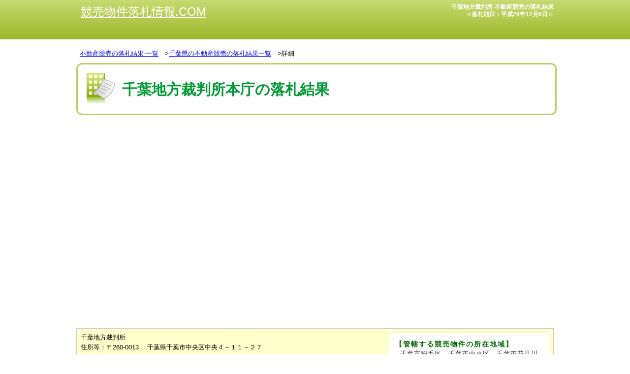

--- FILE ---
content_type: text/html
request_url: https://www.keibai-rakusatu.com/result/chiba/2017/honcho-1206.html
body_size: 4676
content:
<!DOCTYPE html>
<html lang="ja"><!-- InstanceBegin template="/Templates/template.dwt" codeOutsideHTMLIsLocked="false" -->
<head>
<meta charset="UTF-8">
<meta name="viewport" content="width=device-width, initial-scale=1" />
<!-- InstanceBeginEditable name="doctitle" -->
<title>不動産競売物件の落札結果-千葉地方裁判所本庁＜落札期日：平成29年12月6日＞</title>
<!-- InstanceEndEditable -->
<!-- InstanceBeginEditable name="head" -->

<meta name="description" content="BIT掲載の競売の落札結果-千葉地方裁判所本庁＜落札期日：平成29年12月6日＞の土地・戸建て・マンションの競売情報落札結果" />
<!-- InstanceEndEditable -->
<link href="../../../css/style.css" rel="stylesheet" type="text/css" /> 
<script>
  (function(i,s,o,g,r,a,m){i['GoogleAnalyticsObject']=r;i[r]=i[r]||function(){
  (i[r].q=i[r].q||[]).push(arguments)},i[r].l=1*new Date();a=s.createElement(o),
  m=s.getElementsByTagName(o)[0];a.async=1;a.src=g;m.parentNode.insertBefore(a,m)
  })(window,document,'script','https://www.google-analytics.com/analytics.js','ga');

  ga('create', 'UA-2260842-24', 'auto');
  ga('send', 'pageview');

</script>

<script async src="//pagead2.googlesyndication.com/pagead/js/adsbygoogle.js"></script>
<script>
     (adsbygoogle = window.adsbygoogle || []).push({
          google_ad_client: "ca-pub-9246665815675648",
          enable_page_level_ads: true
     });
</script>
</head>
<body>
<div id="wrapper">
<div id="head">
<div id="head_left">
<a href="../../../index.html">競売物件落札情報.COM</a>
</div><!--head_left-->


<div id="head_right">
<!-- InstanceBeginEditable name="h1" -->
<h1>
千葉地方裁判所-不動産競売の落札結果<br />
＜落札期日：平成29年12月6日＞</h1>
<!-- InstanceEndEditable -->
</div>

<!-- head end --></div>


<div id="main">
<div id="right">
<!-- InstanceBeginEditable name="right" -->
<div class="pnkz">
  <p> <a href="../../../index.html" name="top" id="top">不動産競売の落札結果-一覧</a>　&gt;<a href="../index.html">千葉県の不動産競売の落札結果一覧</a>　&gt;詳細</p>
</div>
<div id="bit_h2">
<h2>千葉地方裁判所本庁の落札結果</h2>
</div>
<div class="ads-top">
<style>
.keibai-toushi-responsive-top { display: inline-block; width: 728px; height: 90px; }

@media(max-width: 767px) { .keibai-toushi-responsive-top { display: none; } }
</style>

<!-- keibai-toushi-responsive-top -->
<ins class="adsbygoogle keibai-toushi-responsive-top"

     data-ad-client="ca-pub-9246665815675648"
     data-ad-slot="2039618806"></ins>
<script>
(adsbygoogle = window.adsbygoogle || []).push({});
</script>
</div>
<div class="adlink">

<!-- keibai-toushi-link-unit-responsive -->
<ins class="adsbygoogle"
     style="display:block"
     data-ad-client="ca-pub-9246665815675648"
     data-ad-slot="5682019607"
     data-ad-format="link"></ins>
<script>
(adsbygoogle = window.adsbygoogle || []).push({});
</script>
</div>






<div id="result-detail2">
<div class="address-area">
<address>
千葉地方裁判所<br />
住所等：〒260-0013　 千葉県千葉市中央区中央４－１１－２７<br />
電話番号：０４３－２２２－０１６５<br />
経路・最寄駅など：JR総武線・内房線・外房線千葉駅から徒歩15分,京成千葉線千葉中央駅から徒歩8分
</address>




<dl>
<dt>【管轄する競売物件の所在地域】</dt>
<dd>
千葉市稲毛区、千葉市中央区、千葉市花見川区、千葉市緑区、千葉市美浜区、千葉市若葉区<br />
旭市、安房郡、夷隅郡、いすみ市、市川市、市原市、印西市、印旛郡、浦安市、勝浦市、香取郡、香取市、鴨川市、木更津市、君津市、佐倉市、山武郡、山武市、白井市、匝瑳市、袖ヶ浦市、館山市、銚子市、長生郡、東金市、富里市、習志野市、成田市、富津市、船橋市、南房総市、茂原市、八街市、八千代市、四街道市 
</dd>
</dl>
</div>








<div class="ads-middle">

<!-- keibai-toushi-responsive-middle -->
<ins class="adsbygoogle"
     style="display:block"
     data-ad-client="ca-pub-9246665815675648"
     data-ad-slot="4434682009"
     data-ad-format="auto"></ins>
<script>
(adsbygoogle = window.adsbygoogle || []).push({});
</script>
</div>

<div class="adlink">

<!-- keibai-toushi-link-unit-responsive -->
<ins class="adsbygoogle"
     style="display:block"
     data-ad-client="ca-pub-9246665815675648"
     data-ad-slot="5682019607"
     data-ad-format="link"></ins>
<script>
(adsbygoogle = window.adsbygoogle || []).push({});
</script>
</div>
<p class="bit-detail-link"><a href="../index.html#cse">★落札結果一覧を見る★</a></p>

<div id="result">
<table>
<tbody>
<tr>
<th>開札期日</th>
<td>平成29年12月6日</td>
</tr>
</tbody>
</table>
<h2>土地</h2>
<table>
<tbody>
<tr>
<td colspan="5"><ul>

<li>事件番号<br>
平成29年(ケ)第102号<br>
</li>
<li>売却基準価額<br>
2,700,000円</li>
<li>売却価額<br>
3,188,001円</li>
</ul></td>
</tr>
<tr>
<th>物件番号</th>
<th>所在地</th>
<th>開札結果</th>
<th>入札者数（人）</th>
<th>落札者資格</th>
</tr>
<tr>
<td>5</td>
<td>東金市油井字丑子台１０３３番３</td>
<td>売却</td>
<td>7</td>
<td>法人</td>
</tr>
<tr>
<td colspan="5"><ul>

<li>事件番号<br>
平成29年(ケ)第174号<br>
(平成29年(ヌ)第47号)</li>
<li>売却基準価額<br>
1,520,000円</li>
<li>売却価額<br>
5,000,000円</li>
</ul></td>
</tr>
<tr>
<th>物件番号</th>
<th>所在地</th>
<th>開札結果</th>
<th>入札者数（人）</th>
<th>落札者資格</th>
</tr>
<tr>
<td>1，2，3</td>
<td>成田市津富浦字谷口９８番２４</td>
<td>売却</td>
<td>3</td>
<td>法人</td>
</tr>
<tr>
<td colspan="5"><ul>

<li>事件番号<br>
平成29年(ケ)第338号<br>
</li>
<li>売却基準価額<br>
19,340,000円</li>
<li>売却価額<br>
22,220,000円</li>
</ul></td>
</tr>
<tr>
<th>物件番号</th>
<th>所在地</th>
<th>開札結果</th>
<th>入札者数（人）</th>
<th>落札者資格</th>
</tr>
<tr>
<td>1，2，3，4，5，6，7，8，9</td>
<td>山武郡横芝光町宮川字橋場割６０１８番１３</td>
<td>売却</td>
<td>2</td>
<td>法人</td>
</tr>
</tbody>
</table>

<h2>戸建て</h2>
<table>
<tbody>
<tr>
<td colspan="5"><ul>

<li>事件番号<br>
平成28年(ヌ)第85号<br>
</li>
<li>売却基準価額<br>
390,000円</li>
<li>売却価額<br>
5,010,000円</li>
</ul></td>
</tr>
<tr>
<th>物件番号</th>
<th>所在地</th>
<th>開札結果</th>
<th>入札者数（人）</th>
<th>落札者資格</th>
</tr>
<tr>
<td>1</td>
<td>船橋市西船六丁目１３５番地</td>
<td>売却</td>
<td>2</td>
<td>法人</td>
</tr>
<tr>
<td colspan="5"><ul>

<li>事件番号<br>
平成28年(ケ)第494号<br>
(平成28年(ケ)第643号)</li>
<li>売却基準価額<br>
1,310,000円</li>
<li>売却価額<br>
1,051,000円</li>
</ul></td>
</tr>
<tr>
<th>物件番号</th>
<th>所在地</th>
<th>開札結果</th>
<th>入札者数（人）</th>
<th>落札者資格</th>
</tr>
<tr>
<td>1，2，3，4，5</td>
<td>茂原市千町字座頭沼９２３番地６６、９２３番地６５</td>
<td>売却</td>
<td>1</td>
<td>法人</td>
</tr>
<tr>
<td colspan="5"><ul>

<li>事件番号<br>
平成28年(ケ)第518号<br>
</li>
<li>売却基準価額<br>
3,420,000円</li>
<li>売却価額<br>
4,688,001円</li>
</ul></td>
</tr>
<tr>
<th>物件番号</th>
<th>所在地</th>
<th>開札結果</th>
<th>入札者数（人）</th>
<th>落札者資格</th>
</tr>
<tr>
<td>1，2，3</td>
<td>東金市北之幸谷字上下方１００７番地</td>
<td>売却</td>
<td>3</td>
<td>法人</td>
</tr>
<tr>
<td colspan="5"><ul>

<li>事件番号<br>
平成28年(ケ)第670号<br>
</li>
<li>売却基準価額<br>
19,460,000円</li>
<li>売却価額<br>
45,281,885円</li>
</ul></td>
</tr>
<tr>
<th>物件番号</th>
<th>所在地</th>
<th>開札結果</th>
<th>入札者数（人）</th>
<th>落札者資格</th>
</tr>
<tr>
<td>1，2，3，4，5</td>
<td>船橋市三山八丁目７６１番地８　船橋市三山六丁目７８０番地５</td>
<td>売却</td>
<td>15</td>
<td>個人</td>
</tr>
<tr>
<td colspan="5"><ul>

<li>事件番号<br>
平成28年(ケ)第670号<br>
</li>
<li>売却基準価額<br>
33,720,000円</li>
<li>売却価額<br>
60,000,000円</li>
</ul></td>
</tr>
<tr>
<th>物件番号</th>
<th>所在地</th>
<th>開札結果</th>
<th>入札者数（人）</th>
<th>落札者資格</th>
</tr>
<tr>
<td>6，7，8，9</td>
<td>習志野市東習志野六丁目２３５２番地４５、２３５２番地４６、２３５２番地４７</td>
<td>売却</td>
<td>6</td>
<td>法人</td>
</tr>
<tr>
<td colspan="5"><ul>

<li>事件番号<br>
平成28年(ケ)第744号<br>
</li>
<li>売却基準価額<br>
−円</li>
<li>売却価額<br>
−円</li>
</ul></td>
</tr>
<tr>
<th>物件番号</th>
<th>所在地</th>
<th>開札結果</th>
<th>入札者数（人）</th>
<th>落札者資格</th>
</tr>
<tr>
<td>1，2，3，4，5，6，7，8，9，10，11</td>
<td>−</td>
<td>変更</td>
<td>−</td>
<td>−</td>
</tr>
<tr>
<td colspan="5"><ul>

<li>事件番号<br>
平成28年(ケ)第744号<br>
</li>
<li>売却基準価額<br>
−円</li>
<li>売却価額<br>
−円</li>
</ul></td>
</tr>
<tr>
<th>物件番号</th>
<th>所在地</th>
<th>開札結果</th>
<th>入札者数（人）</th>
<th>落札者資格</th>
</tr>
<tr>
<td>12，13，14</td>
<td>−</td>
<td>変更</td>
<td>−</td>
<td>−</td>
</tr>
<tr>
<td colspan="5"><ul>

<li>事件番号<br>
平成28年(ケ)第852号<br>
</li>
<li>売却基準価額<br>
4,660,000円</li>
<li>売却価額<br>
6,212,000円</li>
</ul></td>
</tr>
<tr>
<th>物件番号</th>
<th>所在地</th>
<th>開札結果</th>
<th>入札者数（人）</th>
<th>落札者資格</th>
</tr>
<tr>
<td>2，3，4，5，6，7，8</td>
<td>銚子市柴崎町一丁目４番地２、３番地２　銚子市四日市場町３８番地</td>
<td>売却</td>
<td>3</td>
<td>個人</td>
</tr>
<tr>
<td colspan="5"><ul>

<li>事件番号<br>
平成29年(ケ)第102号<br>
</li>
<li>売却基準価額<br>
1,790,000円</li>
<li>売却価額<br>
3,011,111円</li>
</ul></td>
</tr>
<tr>
<th>物件番号</th>
<th>所在地</th>
<th>開札結果</th>
<th>入札者数（人）</th>
<th>落札者資格</th>
</tr>
<tr>
<td>1，2，3，4</td>
<td>東金市油井字丑子台１０６２番地２</td>
<td>売却</td>
<td>3</td>
<td>法人</td>
</tr>
<tr>
<td colspan="5"><ul>

<li>事件番号<br>
平成29年(ケ)第194号<br>
</li>
<li>売却基準価額<br>
430,000円</li>
<li>売却価額<br>
2,389,999円</li>
</ul></td>
</tr>
<tr>
<th>物件番号</th>
<th>所在地</th>
<th>開札結果</th>
<th>入札者数（人）</th>
<th>落札者資格</th>
</tr>
<tr>
<td>1，2，3，4，5，6，7</td>
<td>山武市横田字東墨塚１０６７番地４３</td>
<td>売却</td>
<td>5</td>
<td>個人</td>
</tr>
<tr>
<td colspan="5"><ul>

<li>事件番号<br>
平成29年(ケ)第212号<br>
</li>
<li>売却基準価額<br>
470,000円</li>
<li>売却価額<br>
3,001,000円</li>
</ul></td>
</tr>
<tr>
<th>物件番号</th>
<th>所在地</th>
<th>開札結果</th>
<th>入札者数（人）</th>
<th>落札者資格</th>
</tr>
<tr>
<td>1</td>
<td>袖ケ浦市蔵波字滝田１９５６番地１</td>
<td>売却</td>
<td>5</td>
<td>個人</td>
</tr>
<tr>
<td colspan="5"><ul>

<li>事件番号<br>
平成29年(ケ)第242号<br>
</li>
<li>売却基準価額<br>
9,180,000円</li>
<li>売却価額<br>
21,553,104円</li>
</ul></td>
</tr>
<tr>
<th>物件番号</th>
<th>所在地</th>
<th>開札結果</th>
<th>入札者数（人）</th>
<th>落札者資格</th>
</tr>
<tr>
<td>1，2</td>
<td>木更津市請西南四丁目３３番地２</td>
<td>売却</td>
<td>11</td>
<td>法人</td>
</tr>
<tr>
<td colspan="5"><ul>

<li>事件番号<br>
平成29年(ケ)第243号<br>
</li>
<li>売却基準価額<br>
14,360,000円</li>
<li>売却価額<br>
13,800,001円</li>
</ul></td>
</tr>
<tr>
<th>物件番号</th>
<th>所在地</th>
<th>開札結果</th>
<th>入札者数（人）</th>
<th>落札者資格</th>
</tr>
<tr>
<td>1，2</td>
<td>夷隅郡御宿町御宿台３１１番地１</td>
<td>売却</td>
<td>4</td>
<td>法人</td>
</tr>
<tr>
<td colspan="5"><ul>

<li>事件番号<br>
平成29年(ケ)第246号<br>
</li>
<li>売却基準価額<br>
1,210,000円</li>
<li>売却価額<br>
4,521,100円</li>
</ul></td>
</tr>
<tr>
<th>物件番号</th>
<th>所在地</th>
<th>開札結果</th>
<th>入札者数（人）</th>
<th>落札者資格</th>
</tr>
<tr>
<td>1，2</td>
<td>成田市多良貝２４５番地２８９５</td>
<td>売却</td>
<td>18</td>
<td>個人</td>
</tr>
<tr>
<td colspan="5"><ul>

<li>事件番号<br>
平成29年(ケ)第272号<br>
</li>
<li>売却基準価額<br>
2,260,000円</li>
<li>売却価額<br>
3,842,000円</li>
</ul></td>
</tr>
<tr>
<th>物件番号</th>
<th>所在地</th>
<th>開札結果</th>
<th>入札者数（人）</th>
<th>落札者資格</th>
</tr>
<tr>
<td>1，2</td>
<td>八街市八街字佐倉道ほ６６３番地２２</td>
<td>売却</td>
<td>3</td>
<td>個人</td>
</tr>
<tr>
<td colspan="5"><ul>

<li>事件番号<br>
平成29年(ケ)第279号<br>
</li>
<li>売却基準価額<br>
2,060,000円</li>
<li>売却価額<br>
5,580,000円</li>
</ul></td>
</tr>
<tr>
<th>物件番号</th>
<th>所在地</th>
<th>開札結果</th>
<th>入札者数（人）</th>
<th>落札者資格</th>
</tr>
<tr>
<td>1，2</td>
<td>八街市勢田字瀬田入８２４番地８</td>
<td>売却</td>
<td>15</td>
<td>法人</td>
</tr>
<tr>
<td colspan="5"><ul>

<li>事件番号<br>
平成29年(ケ)第281号<br>
</li>
<li>売却基準価額<br>
6,180,000円</li>
<li>売却価額<br>
10,609,999円</li>
</ul></td>
</tr>
<tr>
<th>物件番号</th>
<th>所在地</th>
<th>開札結果</th>
<th>入札者数（人）</th>
<th>落札者資格</th>
</tr>
<tr>
<td>1，2，3，4</td>
<td>千葉市若葉区桜木五丁目４６６番地１９、４６６番地１８、４６７番地８</td>
<td>売却</td>
<td>12</td>
<td>法人</td>
</tr>
<tr>
<td colspan="5"><ul>

<li>事件番号<br>
平成29年(ケ)第285号<br>
</li>
<li>売却基準価額<br>
22,490,000円</li>
<li>売却価額<br>
32,788,400円</li>
</ul></td>
</tr>
<tr>
<th>物件番号</th>
<th>所在地</th>
<th>開札結果</th>
<th>入札者数（人）</th>
<th>落札者資格</th>
</tr>
<tr>
<td>1，2</td>
<td>市川市相之川一丁目８８６番地５</td>
<td>売却</td>
<td>12</td>
<td>法人</td>
</tr>
<tr>
<td colspan="5"><ul>

<li>事件番号<br>
平成29年(ケ)第287号<br>
</li>
<li>売却基準価額<br>
3,870,000円</li>
<li>売却価額<br>
8,789,800円</li>
</ul></td>
</tr>
<tr>
<th>物件番号</th>
<th>所在地</th>
<th>開札結果</th>
<th>入札者数（人）</th>
<th>落札者資格</th>
</tr>
<tr>
<td>1，2，3</td>
<td>茂原市千町字寺向２０３２番地５４，２０３２番地５５</td>
<td>売却</td>
<td>15</td>
<td>法人</td>
</tr>
<tr>
<td colspan="5"><ul>

<li>事件番号<br>
平成29年(ケ)第289号<br>
</li>
<li>売却基準価額<br>
4,000,000円</li>
<li>売却価額<br>
4,781,477円</li>
</ul></td>
</tr>
<tr>
<th>物件番号</th>
<th>所在地</th>
<th>開札結果</th>
<th>入札者数（人）</th>
<th>落札者資格</th>
</tr>
<tr>
<td>1，2</td>
<td>白井市大山口二丁目１１番地，４番地</td>
<td>売却</td>
<td>7</td>
<td>法人</td>
</tr>
<tr>
<td colspan="5"><ul>

<li>事件番号<br>
平成29年(ケ)第291号<br>
</li>
<li>売却基準価額<br>
990,000円</li>
<li>売却価額<br>
4,678,000円</li>
</ul></td>
</tr>
<tr>
<th>物件番号</th>
<th>所在地</th>
<th>開札結果</th>
<th>入札者数（人）</th>
<th>落札者資格</th>
</tr>
<tr>
<td>1，2，3</td>
<td>匝瑳市八日市場ニ字由場２９２番地２１</td>
<td>売却</td>
<td>17</td>
<td>法人</td>
</tr>
<tr>
<td colspan="5"><ul>

<li>事件番号<br>
平成29年(ケ)第292号<br>
</li>
<li>売却基準価額<br>
−円</li>
<li>売却価額<br>
−円</li>
</ul></td>
</tr>
<tr>
<th>物件番号</th>
<th>所在地</th>
<th>開札結果</th>
<th>入札者数（人）</th>
<th>落札者資格</th>
</tr>
<tr>
<td>1，2，3，4</td>
<td>−</td>
<td>取下</td>
<td>−</td>
<td>−</td>
</tr>
<tr>
<td colspan="5"><ul>

<li>事件番号<br>
平成29年(ケ)第298号<br>
</li>
<li>売却基準価額<br>
6,750,000円</li>
<li>売却価額<br>
16,000,000円</li>
</ul></td>
</tr>
<tr>
<th>物件番号</th>
<th>所在地</th>
<th>開札結果</th>
<th>入札者数（人）</th>
<th>落札者資格</th>
</tr>
<tr>
<td>1，2，3，4，5，6，7，8，9，10，11</td>
<td>白井市冨士字栄１０５番地１３４</td>
<td>売却</td>
<td>19</td>
<td>個人</td>
</tr>
<tr>
<td colspan="5"><ul>

<li>事件番号<br>
平成29年(ケ)第300号<br>
</li>
<li>売却基準価額<br>
14,970,000円</li>
<li>売却価額<br>
25,422,200円</li>
</ul></td>
</tr>
<tr>
<th>物件番号</th>
<th>所在地</th>
<th>開札結果</th>
<th>入札者数（人）</th>
<th>落札者資格</th>
</tr>
<tr>
<td>1，2</td>
<td>市川市塩焼四丁目１４番地１３</td>
<td>売却</td>
<td>15</td>
<td>法人</td>
</tr>
<tr>
<td colspan="5"><ul>

<li>事件番号<br>
平成29年(ケ)第310号<br>
</li>
<li>売却基準価額<br>
−円</li>
<li>売却価額<br>
−円</li>
</ul></td>
</tr>
<tr>
<th>物件番号</th>
<th>所在地</th>
<th>開札結果</th>
<th>入札者数（人）</th>
<th>落札者資格</th>
</tr>
<tr>
<td>1，2，3</td>
<td>−</td>
<td>取下</td>
<td>−</td>
<td>−</td>
</tr>
<tr>
<td colspan="5"><ul>

<li>事件番号<br>
平成29年(ケ)第311号<br>
</li>
<li>売却基準価額<br>
6,050,000円</li>
<li>売却価額<br>
11,591,477円</li>
</ul></td>
</tr>
<tr>
<th>物件番号</th>
<th>所在地</th>
<th>開札結果</th>
<th>入札者数（人）</th>
<th>落札者資格</th>
</tr>
<tr>
<td>1，2，3，4，5，6</td>
<td>船橋市三山四丁目８２番地３３</td>
<td>売却</td>
<td>14</td>
<td>法人</td>
</tr>
<tr>
<td colspan="5"><ul>

<li>事件番号<br>
平成29年(ケ)第312号<br>
</li>
<li>売却基準価額<br>
2,000,000円</li>
<li>売却価額<br>
5,481,000円</li>
</ul></td>
</tr>
<tr>
<th>物件番号</th>
<th>所在地</th>
<th>開札結果</th>
<th>入札者数（人）</th>
<th>落札者資格</th>
</tr>
<tr>
<td>1，2，3</td>
<td>富里市根木名字中野７８７番地７　富里市根木名字松作１０４６番地１０</td>
<td>売却</td>
<td>11</td>
<td>法人</td>
</tr>
<tr>
<td colspan="5"><ul>

<li>事件番号<br>
平成29年(ケ)第316号<br>
</li>
<li>売却基準価額<br>
5,960,000円</li>
<li>売却価額<br>
12,399,000円</li>
</ul></td>
</tr>
<tr>
<th>物件番号</th>
<th>所在地</th>
<th>開札結果</th>
<th>入札者数（人）</th>
<th>落札者資格</th>
</tr>
<tr>
<td>1，2，3，4</td>
<td>千葉市花見川区畑町５８３番地１０</td>
<td>売却</td>
<td>8</td>
<td>法人</td>
</tr>
<tr>
<td colspan="5"><ul>

<li>事件番号<br>
平成29年(ケ)第318号<br>
</li>
<li>売却基準価額<br>
−円</li>
<li>売却価額<br>
−円</li>
</ul></td>
</tr>
<tr>
<th>物件番号</th>
<th>所在地</th>
<th>開札結果</th>
<th>入札者数（人）</th>
<th>落札者資格</th>
</tr>
<tr>
<td>1，2</td>
<td>−</td>
<td>取下</td>
<td>−</td>
<td>−</td>
</tr>
<tr>
<td colspan="5"><ul>

<li>事件番号<br>
平成29年(ケ)第321号<br>
</li>
<li>売却基準価額<br>
−円</li>
<li>売却価額<br>
−円</li>
</ul></td>
</tr>
<tr>
<th>物件番号</th>
<th>所在地</th>
<th>開札結果</th>
<th>入札者数（人）</th>
<th>落札者資格</th>
</tr>
<tr>
<td>1，2</td>
<td>−</td>
<td>取下</td>
<td>−</td>
<td>−</td>
</tr>
<tr>
<td colspan="5"><ul>

<li>事件番号<br>
平成29年(ケ)第328号<br>
</li>
<li>売却基準価額<br>
8,440,000円</li>
<li>売却価額<br>
14,320,000円</li>
</ul></td>
</tr>
<tr>
<th>物件番号</th>
<th>所在地</th>
<th>開札結果</th>
<th>入札者数（人）</th>
<th>落札者資格</th>
</tr>
<tr>
<td>1，2，3，4</td>
<td>市原市青柳字上前畑５８８番地８</td>
<td>売却</td>
<td>8</td>
<td>法人</td>
</tr>
<tr>
<td colspan="5"><ul>

<li>事件番号<br>
平成29年(ケ)第340号<br>
</li>
<li>売却基準価額<br>
6,600,000円</li>
<li>売却価額<br>
14,520,000円</li>
</ul></td>
</tr>
<tr>
<th>物件番号</th>
<th>所在地</th>
<th>開札結果</th>
<th>入札者数（人）</th>
<th>落札者資格</th>
</tr>
<tr>
<td>1，2，3</td>
<td>八千代市高津字新山１４７５番地１１</td>
<td>売却</td>
<td>21</td>
<td>法人</td>
</tr>
<tr>
<td colspan="5"><ul>

<li>事件番号<br>
平成29年(ケ)第346号<br>
</li>
<li>売却基準価額<br>
2,970,000円</li>
<li>売却価額<br>
5,490,000円</li>
</ul></td>
</tr>
<tr>
<th>物件番号</th>
<th>所在地</th>
<th>開札結果</th>
<th>入札者数（人）</th>
<th>落札者資格</th>
</tr>
<tr>
<td>1，2</td>
<td>印旛郡栄町竜角寺台六丁目１４番地５</td>
<td>売却</td>
<td>8</td>
<td>法人</td>
</tr>
</tbody>
</table>

<h2>マンション</h2>
<table>
<tbody>
<tr>
<td colspan="5"><ul>

<li>事件番号<br>
平成29年(ケ)第264号<br>
</li>
<li>売却基準価額<br>
11,310,000円</li>
<li>売却価額<br>
13,310,000円</li>
</ul></td>
</tr>
<tr>
<th>物件番号</th>
<th>所在地</th>
<th>開札結果</th>
<th>入札者数（人）</th>
<th>落札者資格</th>
</tr>
<tr>
<td>1</td>
<td>千葉市花見川区長作町１２３１番地５</td>
<td>売却</td>
<td>13</td>
<td>法人</td>
</tr>
<tr>
<td colspan="5"><ul>

<li>事件番号<br>
平成29年(ケ)第277号<br>
</li>
<li>売却基準価額<br>
6,430,000円</li>
<li>売却価額<br>
9,600,000円</li>
</ul></td>
</tr>
<tr>
<th>物件番号</th>
<th>所在地</th>
<th>開札結果</th>
<th>入札者数（人）</th>
<th>落札者資格</th>
</tr>
<tr>
<td>1</td>
<td>八千代市村上字向原１１３５番地４</td>
<td>売却</td>
<td>8</td>
<td>法人</td>
</tr>
<tr>
<td colspan="5"><ul>

<li>事件番号<br>
平成29年(ケ)第305号<br>
</li>
<li>売却基準価額<br>
13,440,000円</li>
<li>売却価額<br>
22,656,000円</li>
</ul></td>
</tr>
<tr>
<th>物件番号</th>
<th>所在地</th>
<th>開札結果</th>
<th>入札者数（人）</th>
<th>落札者資格</th>
</tr>
<tr>
<td>1</td>
<td>船橋市湊町二丁目２７２０番地１６３</td>
<td>売却</td>
<td>24</td>
<td>法人</td>
</tr>
<tr>
<td colspan="5"><ul>

<li>事件番号<br>
平成29年(ケ)第336号<br>
</li>
<li>売却基準価額<br>
4,260,000円</li>
<li>売却価額<br>
5,678,000円</li>
</ul></td>
</tr>
<tr>
<th>物件番号</th>
<th>所在地</th>
<th>開札結果</th>
<th>入札者数（人）</th>
<th>落札者資格</th>
</tr>
<tr>
<td>1</td>
<td>印西市高花四丁目２番地</td>
<td>売却</td>
<td>4</td>
<td>個人</td>
</tr>
</tbody>
</table>

</div>


<p class="bit-detail-link"><a href="../index.html#cse">★落札結果一覧を見る★</a></p>

</div>
<!-- InstanceEndEditable -->

<!-- InstanceBeginEditable name="btm-ad" -->


<div class="adlink">

<!-- keibai-toushi-link-unit-responsive -->
<ins class="adsbygoogle"
     style="display:block"
     data-ad-client="ca-pub-9246665815675648"
     data-ad-slot="5682019607"
     data-ad-format="link"></ins>
<script>
(adsbygoogle = window.adsbygoogle || []).push({});
</script>
</div>
<!-- InstanceEndEditable -->


<!-- right end --></div>



<div class="to-page-top"><a href="#head">▲ページのトップへ</a></div>

<!-- main end --></div>

<div id="foot">
<div id="foot_inside">
<div id="foot_navi">
<ul>
<li><a href="../../../com-info.html">運営会社情報</a></li>
<li><a href="../../../privacy.html">プライバシーポリシー</a></li>
<li><a href="../../../contact.html">お問合せ</a></li>
<li><a href="../../../delete.html">削除依頼</a></li>
</ul>

</div>
<div id="copyright">&copy;競売落札情報.COM</div>
</div>
<!-- foot end --></div>
<!-- wrapper end --></div>
<script src="https://ajax.googleapis.com/ajax/libs/jquery/2.1.3/jquery.min.js"></script>
<script type="text/javascript" src="../../../js/script.js"></script>
</body>
<!-- InstanceEnd --></html>

--- FILE ---
content_type: text/html; charset=utf-8
request_url: https://www.google.com/recaptcha/api2/aframe
body_size: 266
content:
<!DOCTYPE HTML><html><head><meta http-equiv="content-type" content="text/html; charset=UTF-8"></head><body><script nonce="MA1wgK5a-7m-jtB4vWPgtQ">/** Anti-fraud and anti-abuse applications only. See google.com/recaptcha */ try{var clients={'sodar':'https://pagead2.googlesyndication.com/pagead/sodar?'};window.addEventListener("message",function(a){try{if(a.source===window.parent){var b=JSON.parse(a.data);var c=clients[b['id']];if(c){var d=document.createElement('img');d.src=c+b['params']+'&rc='+(localStorage.getItem("rc::a")?sessionStorage.getItem("rc::b"):"");window.document.body.appendChild(d);sessionStorage.setItem("rc::e",parseInt(sessionStorage.getItem("rc::e")||0)+1);localStorage.setItem("rc::h",'1768850178254');}}}catch(b){}});window.parent.postMessage("_grecaptcha_ready", "*");}catch(b){}</script></body></html>

--- FILE ---
content_type: text/css
request_url: https://www.keibai-rakusatu.com/css/style.css
body_size: 8267
content:
@charset "utf-8";
@import url("style-sp.css") screen and (max-width: 640px);
/* CSS Document */

@media all and (min-width: 641px) {
/*********************************スタイルリセット by YUI CSS******************************
Copyright (c) 2011, Yahoo! Inc. All rights reserved.
Code licensed under the BSD License:
http://developer.yahoo.com/yui/license.html
version: 2.9.0
******************************************************************************************/

abbr, acronym {
	border : 0;
	font-variant : normal;
	text-decoration: underline;
}
address, cite, dfn, em, optgroup, option, strong, var {
	font : inherit;
}
blockquote, body, dd, div, dl, dt, form, ol, p, pre, td, ul {
	margin : 0;
	padding : 0;
}
button, code, input, select, textarea {
	font : inherit;
	margin : 0;
	padding : 0;
}
caption {
	font : inherit;
	text-align : left;
}
del, ins {
	text-decoration : none;
}
fieldset {
	border : 0;
	margin : 0;
	padding : 0;
}
h1, h2, h3, h4, h5, h6 {
	font-size : 100%;
	font-weight : normal;
	margin : 0;
	padding : 0;
	clear: both;
}
html {
	color : #000;
}
img {
	border : 0;
}
input[type=text] {
	width: 150px;
}
legend {
	color : #000;
	margin : 0;
	padding : 0;
}
li {
	list-style : none;
	margin : 0;
	padding : 0;
}
q:after, q:before {
	content : '';
}
sub, sup {
	vertical-align : baseline;
}
strong {
	font-weight: bold;
}
table {
	border-collapse : collapse;
	border-spacing : 0;
}
th {
	font : inherit;
	margin : 0;
	padding : 0;
	text-align : left;
}
/********************************************************************************/



body {
	font-size: 13px;
	font-family: 'ヒラギノ角ゴ Pro W3', 'Hiragino Kaku Gothic Pro', 'メイリオ', Meiryo, 'ＭＳ Ｐゴシック', sans-serif;
	background-image: url(../img/bg_cont.jpg);
	background-repeat: repeat-x;
	background-position: top;
}
#wrapper {
	margin: 0 auto;
	text-align: center;
}
/****** タグ ******/
	
	
h1 {
	color: #FFFFFF;
	font-size: 12px;
	font-weight: bold;
	margin: 0;
	padding: 7px 0 0 0;
	text-align: right;
	line-height: 15px;
	height: 35px;
}
address {
	font-style: normal;
	float: left;
	width: 400px;
	overflow: hidden;
}
address a {
	font-size: 16px;
	line-height: 25px;
}


.to-page-top {
	clear: both;
	height: 12px;
	margin: 15px 10px;
	text-align: right;
	float: right;
}
/****** ヘッド ******/

#head {
	max-width: 970px;
	width:100%;
	height: 80px;
	background-image: url(../img/bg_cont.jpg);
	background-repeat: repeat-x;
	margin: 0 auto;
}
#head_left {
	float: left;
	width: 273px;
	font-size:24px;
	line-height:2em;
}

#head_left a{
	color:#FFF;
}

#head_right {
	float: right;
	width: 45%;
	overflow: hidden;
}
#head_right ul {
	margin: 0 0 0 300px;
	overflow: hidden;
}
#head_right li {
	float: left;
	padding: 12px 0 0 8px;
}
/****** メイン ******/

#main {
	clear: both;
	max-width: 970px;
	width:100%;
	margin: 20px auto;
}
/****** レフト・ナビゲーション ******/

#left {
	width: 220px;
	float: left;
	padding-bottom: 20px;
}
#navi ul {
	width: 216px;
}
#navi li {
	border: 1px solid #CCC;
	padding: 7px;
	line-height: 30px;
	margin: 2px auto;
	text-align: left;
	font-weight: bold;
	width: 190px;
	height: 30px;
}
#navi li a {
	display: block;
}
#navi li a:hover {
	opacity: 0.7
}
#navi_bit {
	text-align: center;
	background-color: #66FF66;
	padding: 3px 0 1px 0;
	margin: 0 6px;
}
#navi_result {
	text-align: center;
	background-color: #FFD8AC;
	padding: 3px 0 1px 0;
	margin: 3px 6px 0 6px;
}
#navi_investment {
	text-align: center;
	background-color: #00FFFF;
	padding: 3px 0 1px 0;
	margin: 3px 6px 0 6px;
	width: 188px;
}
/****** ライト******/

#right {
	width: 100%;
	text-align: left;
}
/****** フッター ******/

#foot {
	clear: both;
	background: #B5D130;
	/* IE10 */ 
	background-image: -ms-linear-gradient(top, #B5D130 0%, #32A116 100%);
	/* Mozilla Firefox */ 
	background-image: -moz-linear-gradient(top, #B5D130 0%, #32A116 100%);
	/* Opera */ 
	background-image: -o-linear-gradient(top, #B5D130 0%, #32A116 100%);
	/* Webkit (Safari/Chrome 10) */ 
	background-image: -webkit-gradient(linear, left top, left bottom, color-stop(0, #B5D130), color-stop(1, #32A116));
	/* Webkit (Chrome 11+) */ 
	background-image: -webkit-linear-gradient(top, #B5D130 0%, #32A116 100%);
	/* Proposed W3C Markup */ 
	background-image: linear-gradient(top, #B5D130 0%, #32A116 100%);
}
#foot_inside {
	width: 950px;
	margin: 0px auto;
	text-align: center;
}
#foot_navi ul {
	height: 43px;
	margin-left: 20px;
}
#foot_navi li {
	color: #FFF;
	background-image: url(../img/arrow_foot_navi.gif);
	background-position: center left;
	background-repeat: no-repeat;
	float: left;
	font-size: 110%;
	list-style-type: none;
	line-height: 43px;
	padding: 0 15px;
	text-shadow: 1px 1px 2px #000;
}
#foot_navi a {
	color: #FFF;
	text-decoration: none;
}
#foot_navi a:hover {
	text-decoration: underline;
}
#copyright {
	clear: both;
	color: #FFFFFF;
	padding: 10px;
	height: 50px;
}
#copyright a {
	color: #FFFFFF;
}
#pr-link {
	width: 700px;
	height: 250px;
}
#bp-review {
	float: left;
	padding: 0 20px;
}
#bp-link {
	float: right;
	margin-right: 100px;
	width: 350px;
}
/****** TOPページ ******/
#banner_top {
	margin: 16px 0 0 0;
	height: 161px;
}
#banner_top a {
	color: #FFFFFF;
	text-decoration: none;
}
#banner_top a:hover {
	text-decoration: underline;
}
#banner_01 {
	width: 246px;
	height: 161px;
	padding: 0;
	margin: 0 5px 0 0;
	float: left;
}
#banner_01 p {
	font-weight: bold;
	margin: 0;
	padding: 0;
	line-height: 17px;
}
#banner_01 a {
	padding: 60px 70px 33px 10px;
	display: block;
	margin: 0;
	background-image: url(../img/bg_top_conts01.jpg);
	background-repeat: no-repeat;
}
#banner_01 a:hover {
	background-image: url(../img/bg_top_conts01_o.jpg);
	background-repeat: no-repeat;
	padding: 60px 70px 33px 10px;
	margin: 0;
}
#banner_02 {
	width: 246px;
	height: 161px;
	padding: 0;
	margin: 0 5px 0 0;
	float: left;
}
#banner_02 p {
	padding: 0;
	margin: 0;
	font-weight: bold;
	font-size: 13px;
	line-height: 17px;
}
#banner_02 a {
	padding: 55px 105px 30px 10px;
	margin: 0;
	background-image: url(../img/bg_top_conts02.jpg);
	background-repeat: no-repeat;
	display: block;
	margin: 0;
}
#banner_02 a:hover {
	padding: 55px 105px 30px 10px;
	margin: 0;
	background-image: url(../img/bg_top_conts02_o.jpg);
	background-repeat: no-repeat;
	display: block;
}
#banner_03 {
	width: 246px;
	height: 161px;
	margin: 0;
	padding: 0;
	float: left;
}
#banner_03 p {
	padding: 0;
	margin: 0;
	font-weight: bold;
	font-size: 13px;
	line-height: 17px;
}
#banner_03 a {
	padding: 60px 120px 33px 10px;
	margin: 0;
	background-image: url(../img/bg_top_conts03.jpg);
	background-repeat: no-repeat;
	display: block;
}
#banner_03 a:hover {
	padding: 60px 120px 33px 10px;
	margin: 0;
	background-image: url(../img/bg_top_conts03_o.jpg);
	background-repeat: no-repeat;
	display: block;
}
#top_btm {
	clear: both;
	margin: 0;
	padding: 16px 0 0 0;
	height: 191px;
}
#top_txt {
	background-image: url(../img/bg_top_txt.jpg);
	background-repeat: no-repeat;
	width: 515px;
	height: 191px;
	float: left;
}
#top_txt p {
	padding: 58px 13px;
	line-height: 17px;
}
#topics {
	background-image: url(../img/bg_top_topics.gif);
	background-repeat: no-repeat;
	float: right;
	width: 230px;
	height: 130px;
}
.rssfeed {
	text-align: right;
	margin: 3px 5px 0 0;
}
#topics-inside {
	overflow: auto;
	width: 230px;
	height: 165px;
}
#topics-inside dt {
	color: #5FA300;
	margin: 5px 5px 0 10px;
	padding: 0;
	line-height: 15px;
}
#topics-inside dt:first-child {
	background: url(../img/new.gif) 70px 5px no-repeat;
}
#topics-inside dd {
	margin: 3px 5px 0 10px;
	padding-bottom: 6px;
	border-bottom: 1px dotted #666666;
	line-height: 20px;
	font-size: 11px;
}
#topics-inside a {
	color: #999999;
}
/****** 下層ページ共通スタイル ******/

.address-area {
	clear: both;
	margin: 10px auto;
	padding: 8px;
	background-color: #FFC;
	border: 1px solid #CCC;
	line-height: 20px;
	overflow: hidden;
}
.address-area dl {
	float: right;
	padding: 12px;
	width: 300px;
	border: 1px solid #CCC;
	background-color: #FFF;
	overflow: hidden;
}
.address-area dt {
	font-weight: bold;
	color: #006600;
	letter-spacing: 2px;
	font-size: 14px;
}
.address-area dd {
	letter-spacing: 1px;
	line-height: 20px;
	padding: 0 10px;
	color: #333;
}
.address-search {
	clear: both;
	text-align: center;
	margin: 10px 0;
	padding: 10px 5px;
	background-image: url(../img/bg-cse.jpg);
	background-repeat: repeat;
	clear: both;
	width: 737px;
	height: 25px;
	display: block;
	border: 1px solid #017592;
	box-shadow: 0 1px 3px #017592;
}
.address-search-box {
	width: 330px;
	float: right;
	height: 25px;
}
.address-search p {
	float: left;
	margin: 5px 0 0 5px;
	padding: 0;
	color: #000066;
	font-weight: bold;
}
.address-search:after {
	clear: both;
}
#navi_conts {
	height: 70px;
	width: 100%;
}
#conts01 {
	width: 240px;
	height: 70px;
	float: left;
}
#conts02 {
	width: 240px;
	height: 70px;
	float: left;
}
#conts03 {
	width: 240px;
	height: 70px;
	float: left;
}
.pnkz {
	clear: both;
	text-align: left;
	text-indent: 7px;
}
.pnkz p {
	padding: 0 5px 10px 0;
}
#about_h2 h2, #bit_h2 h2, #com-info_h2 h2, #contact_h2 h2, #demerit_h2 h2, #merit_h2 h2, #work-flow_h2 h2, #faq_h2 h2, #words_h2 h2 {
	width: 100%;
	height: 100px;
	font-size: 30px;
	font-weight: bold;
	color: #009933;
	line-height: 102px;
	text-indent: 90px;
	border: 3px solid #BCCE64;
	border-radius:12px;
}
.go-to-contact {
	background-image: url(../img/bg_go-to-contact.gif);
	background-repeat: no-repeat;
	width: 100%;
	height: 188px;
	margin: 0 50px;
	padding: 73px 0px 15px 0px;
}
.go-to-contact p {
	padding: 0 20px;
	line-height: 18px;
}
.go-to-contact_bt {
	text-align: center;
	margin: 15px;
}
.go-to-contact_info {
	text-align: center;
	margin: 10px;
}

#conts {
	margin: 40px 0 0 0;
}
.conts_inner {
	margin: 10px auto;
	line-height: 20px;
}
.caution {
	background: #FFC;
	clear: both;
	color: #333333;
	line-height: 22px;
	margin: 10px;
	padding: 10px 15px;
	box-shadow: 0 2px 3px #CCC;
}

#introduction_service {
	width: 100%;
	margin: 0;
	padding: 0;
}
#introduction_service h3 {
	margin: 20px 0;
	padding: 0;
	font-size: 16px;
	background-color: #006600;
	color: #FFFFFF;
	line-height: 30px;
	text-indent: 15px;
}
#introduction_service_p {
	margin: 0 20px;
	padding: 1px 19px;
	background-color: #f0f0f0;
	line-height: 22px;
	font-size: 14px;
}
#introduction_service_p p {
	font-weight: bold;
}
#introduction_service_p ul {
	list-style-image: url(../img/arrows.gif);
	margin: 0 19px;
	padding: 0;
}
#introduction_service_p li {
	color: #FF9900;
	text-decoration: underline;
	line-height: 25px;
	font-weight: bold;
}
.align_center {
	text-align: center;
}
.ads-top,
.ads-middle,
.ads-btm{
	text-align: center;
	margin: 20px auto;
	clear: both;

}

.adlink {
	text-align: left;
	margin: 20px auto;
	clear: both;

}


#left .adlink {
	border: 1px solid #CCC;
	margin: 10px 9px 10px 5px;
}
.select-detail {
	text-align: right;
	margin-top: 15px;
	float: right;
	background-color: #FFFFCC;
	display: inline-block;
}
.select-detail select {
	border: 1px solid #0066FF;
	background-color: #EFEFEF;
	padding: 5px;
	margin: 5px;
}
/****** 共同入札プラン ******/

#navi_conts02 {
	margin: 0;
	padding: 0;
	height: 33px;
}
#navi_conts02 ul {
	margin: 0;
	padding: 0;
	list-style-type: none;
}
#navi_conts02 li {
	float: left;
	background-image: url(../img/bg_joint-phachase_list.gif);
	background-repeat: no-repeat;
	width: 186px;
	height: 33px;
	text-indent: 28px;
	line-height: 33px;
	font-size: 13px;
	font-weight: bold;
}
#navi_conts02 li a {
	color: #74842B;
	display: block;
	text-decoration: none;
}
/****** 不動産競売とは？ ******/

#about_h2 {
	background-image: url(../img/bg_about_h2.gif);
	background-repeat: no-repeat;
}
#about_conts_intr p {
	line-height: 30px;
	margin: 10px 20px;
}
.about_conts_inner {
	background-color: #FFF5D6;
	height: 310px;
	margin: 0 19px;
	padding: 0;
}
.about_conts_inner p {
	float: left;
	margin: 58px 5px 0 19px;
	padding: 0;
	width: 280px;
	line-height: 18px;
}
.about_conts_inner img {
	float: right;
	margin: 20px 20px 0 0;
}
.about_conts_inner2 {
	clear: both;
	background-color: #FFF5D6;
	width: 710px;
	height: 500px;
	margin: 20px;
}
.about_conts_inner2 p {
	float: left;
	margin: 58px 5px 0 19px;
	padding: 0;
	width: 280px;
	line-height: 18px;
}
.about_conts_inner2 img {
	float: right;
	margin: 20px 15px 0 0;
	padding: 0;
}
.about_conts_inner3 {
	border: 1px solid #ABC554;
	margin: 20px;
}
.about_conts_inner3 dl {
	margin: 0;
	padding: 20px;
}
.about_conts_inner3 dt {
	font-size: 18px;
	font-weight: bold;
	color: #626F24;
	margin: 0 0 8px 0;
	padding: 0;
}
.about_conts_inner3 dd {
	margin: 0;
	padding: 0;
	line-height: 18px;
}
/****** 不動産競売のメリット ******/

#merit_h2 {
	background-image: url(../img/bg_merit_h2.gif);
	background-repeat: no-repeat;
}
#merit_headline {
	text-align: center;
	margin: 15px 0 0 0;
	padding: 0;
}
.merit_conts01 {
	margin: 10px 0;
	padding: 0;
	width: 665px;
	clear: both;
}
.merit_conts01 dt {
	float: left;
	width: 304px;
	margin: 0 5px 0 0;
	padding: 0;
}
.merit_conts01 dd {
	float: right;
	width: 355px;
	margin: 0;
	padding: 0;
}
.merit_conts01 strong {
	color: #FF0000;
}
.merit_conts01 span {
	text-decoration: underline;
}
.merit_conts02 {
	margin: 10px 0;
	padding: 0;
	width: 665px;
	height: 200px;
}
.merit_conts02 dt {
	float: left;
	width: 304px;
	margin: 0 5px 0 0;
	padding: 0;
}
.merit_conts02 dd {
	float: right;
	width: 355px;
	margin: 0;
	padding: 0;
}
.merit_conts02 strong {
	color: #FF0000;
}
.merit_conts02 span {
	text-decoration: underline;
}
/****** 不動産競売のデメリット ******/

#demerit_h2 {
	background-image: url(../img/bg_demerit_h2.gif);
	background-repeat: no-repeat;
}
#demerit_headline {
	text-align: center;
	margin: 15px 0 0 0;
}
.demerit_inner {
	background-color: #FFF5D6;
	border: 1px solid #FFB380;
	width: 710px;
	margin: 20px 0 20px 20px;
	padding: 0px;
}
.demerit_inner_upper {
	background-image: url(../img/bg_demerit_conts_upper.gif);
	background-repeat: no-repeat;
	width: 680px;
	height: 198px;
	margin: 20px 15px 0 15px;
}
.demerit_inner_upper dt {
	padding: 15px 15px 5px 15px;
	margin: 0;
}
.demerit_inner_upper dd {
	padding: 0;
	margin: 0 15px;
	font-size: 14px;
	line-height: 20px;
}
.demerit_inner_bottom {
	background-image: url(../img/bg_demerit_conts_bottom.gif);
	background-repeat: no-repeat;
	width: 680px;
	height: 198px;
	margin: 5px 15px 25px 15px;
}
.demerit_inner_bottom dt {
	color: #FFFFFF;
	font-weight: bold;
	font-size: 20px;
	padding: 60px 15px 10px 160px;
	margin: 0;
}
.demerit_inner_bottom dd {
	padding: 0;
	margin: 10px 15px 0 17px;
	font-size: 14px;
	line-height: 22px;
}
/****** 不動産競売の流れ ******/

#work-flow {
	margin: 10px auto;
}
work-flow p {
	margin: 10px auto;
	clear: both;
}
#work-flow_h2 {
	background-image: url(../img/bg_work-flow_h2.gif);
	background-repeat: no-repeat;
}
#work-flow_list {
	width: 710px;
	height: 42px;
	background-image: url(../img/bg_work-flow_list.gif);
	background-repeat: no-repeat;
	margin: 15px 20px 0 20px;
	padding: 0;
}
#work-flow_list ul {
	margin: 0;
	padding: 0;
	list-style-type: none;
}
#work-flow_list li {
	float: left;
	display: block;
	width: 235px;
	height: 42px;
	color: #FFFFFF;
	margin: 0;
	text-align: center;
	line-height: 15px;
}
.wrkflw_list01 {
	padding: 13px 0 0 0;
}
.wrkflw_list02 {
	padding: 7px 0 0 0;
}
#work-flow_list a {
	color: #FFFFFF;
	font-weight: bold;
	text-decoration: none;
}
#work-flow_list a:hover {
	color: #FFFFFF;
	font-weight: bold;
	text-decoration: underline;
}
#work-flow_conts {
	background-image: url(../img/bg_work-flow_conts.gif);
	background-repeat: no-repeat;
	width: 100%;
	margin: 20px 0;
	overflow: hidden;
}
#work-flow_inner {
	width: 660px;
	margin: 0px 20px 0px 70px;
	padding: 10px 0 20px 0;
}
#work-flow_inner_h3_01 {
	background-image: url(../img/bg_work-flow_inner_h3_01.gif);
	background-repeat: no-repeat;
	width: 660px;
	height: 36px;
	padding: 0;
	margin: 0;
}
#work-flow_inner_h3_01 h3 {
	color: #9AC210;
	margin: 0 0 0 15px;
	padding: 0;
	line-height: 36px;
	font-size: 21px;
	font-family: "HGPｺﾞｼｯｸE";
	font-weight: normal;
}
#work-flow_inner_h3_02 {
	background-image: url(../img/bg_work-flow_inner_h3_02.gif);
	background-repeat: no-repeat;
	width: 660px;
	height: 36px;
	padding: 0;
	margin: 25px 0 0 0;
}
#work-flow_inner_h3_02 h3 {
	color: #7A9A0E;
	margin: 0 0 0 15px;
	padding: 0;
	line-height: 36px;
	font-size: 21px;
	font-family: "HGPｺﾞｼｯｸE";
	font-weight: normal;
}
#work-flow_inner_h3_03 {
	background-image: url(../img/bg_work-flow_inner_h3_03.gif);
	background-repeat: no-repeat;
	width: 660px;
	height: 36px;
	padding: 0;
	margin: 65px 0 0 0;
}
#work-flow_inner_h3_03 h3 {
	color: #51650A;
	margin: 0 0 0 15px;
	padding: 0;
	line-height: 36px;
	font-size: 21px;
	font-family: "HGPｺﾞｼｯｸE";
	font-weight: normal;
}
#work-flow_inner dl {
	margin: 0;
	padding: 0;
	width: 660px;
	clear: both;
}
#work-flow_inner dt {
	margin: 10px;
	padding: 0;
	clear: both;
	float: left;
	height: 40px;
	line-height: 40px;
	width: 250px;
}
#work-flow_inner dd {
	margin: 10px;
	padding: 10px;
	height: 40px;
	line-height: 20px;
}
#work-flow_inner dd span {
	color: #F57E22;
}
#work-flow_inner p {
	margin: 0 25px;
	line-height: 20px;
}
#work-flow_inner p strong {
	color: #F57E22;
}
.work-flow_dl {
	border-bottom: 1px solid #CCCCCC;
}
/****** 不動産競売FAQ ******/

#faq_h2 {
	background-image: url(../img/bg_faq_h2.gif);
	background-repeat: no-repeat;
}
#faq_headline {
	text-align: center;
	margin: 20px 0 0 0;
	padding: 0;
	font-size: 16px;
	color: #666666;
	font-family: "HGPｺﾞｼｯｸE";
	letter-spacing: 1px;
}
.faq_conts_inner {
	margin: 10px auto;
}
.faq_conts_inner dt {
	margin: 0 0 3px 0;
	padding: 0 10px;
	font-size: 14px;
	line-height: 20px;
	font-weight: bold;
	color: #666666;
	text-decoration: underline;
}
.faq_conts_inner dt span {
	font-size: 16px;
	color: #0000FF;
	font-weight: bold;
	padding-right: 5px;
}
.faq_conts_inner dd {
	margin: 0 0 20px 0;
	padding: 3px 10px;
	line-height: 20px;
	background-color: #FFFFFF;
}
.faq_conts_inner dd span {
	font-size: 16px;
	color: #FF0000;
	font-weight: bold;
	padding-right: 5px;
}
.faq_conts_inner dd ul {
	margin: 5px 0;
	padding: 0;
}
.faq_conts_inner dd li {
	text-decoration: underline;
	color: #333333;
	margin: 0 0 0 20px;
	font-weight: 500;
	padding: 0;
}
/****** 不動産競売用語集 ******/

#words_h2 {
	background-image: url(../img/bg_words_h2.gif);
	background-repeat: no-repeat;
}
.words_conts_inner {
	padding: 10px;
}
#words_inner_list dl {
	clear: both;
	padding: 10px;
	border: 1px solid #CCCCCC;
	overflow: hidden;
	margin: 10px auto;
}
#words_inner_list dt {
	font-size: 14px;
	letter-spacing: 1px;
	font-weight: bold;
	color: #666666;
}
#words_inner_list dd {
	margin: 0 20px 0 0;
	float: left;
	letter-spacing: 5px;
	display: block;
}
.words_conts_inner dl {
	margin: 0;
	padding: 0;
}
.words_conts_inner dt {
	margin: 0 0 3px 0;
	padding: 0 10px;
	font-size: 14px;
	line-height: 20px;
	font-weight: bold;
	color: #666666;
	text-decoration: underline;
}
.words_conts_inner dt span {
	font-size: 16px;
	color: #0000FF;
	font-weight: bold;
	padding-right: 5px;
}
.words_conts_inner dd {
	margin: 0 0 20px 0;
	padding: 3px 10px;
	line-height: 20px;
	background-color: #FFFFFF;
}
.words_conts_inner dd span {
	font-size: 16px;
	color: #FF0000;
	font-weight: bold;
	padding-right: 5px;
}
.words_conts_inner dd ul, ol {
	margin: 5px 0;
	padding: 0;
}
.words_conts_inner dd li {
	text-decoration: underline;
	color: #333333;
	margin: 0 0 0 20px;
	font-weight: 500;
	padding: 0;
}
/** 404ページ **/

#page404 {
	width: 100%;
	margin: 0 auto;
}
#page404 p {
	padding: 10px;
	background: #FFC;
}
#cse404 {
	clear: both;
	margin: 7px 5px 0 0;
	padding-top: 20px;
	width: 600px;
	text-align: center;
}
#cse404 input[type=text] {
	width: 400px;
}
/****** 競売物件情報 ******/	

#bit_h2 {
	background-image: url(../img/bg_bit_h2.gif);
	background-repeat: no-repeat;
}
.bit, .bit2 {
	clear: both;
	border: 1px #9BD7FF solid;
	padding: 20px 19px;
	margin: 20px 0 0 0;
	box-shadow: 0px 0px 2px #9BD7FF;
}
.bit h3, .bit2 h3, #conts h3 {
	clear: both;
	font-size: 22px;
	font-weight: bold;
	background-color: #0C3;
	/* IE10 */ 
	background-image: -ms-linear-gradient(top, #00ED3B 0%, #00CC33 100%);
	/* Mozilla Firefox */ 
	background-image: -moz-linear-gradient(top, #00ED3B 0%, #00CC33 100%);
	/* Opera */ 
	background-image: -o-linear-gradient(top, #00ED3B 0%, #00CC33 100%);
	/* Webkit (Safari/Chrome 10) */ 
	background-image: -webkit-gradient(linear, left top, left bottom, color-stop(0, #00ED3B), color-stop(1, #00CC33));
	border-top-left-radius: 6px;
	border-top-right-radius: 6px;
	color: #FFFFFF;
	line-height: 26px;
	text-indent: 8px;
	height: 26px;
	margin: 10px 0 0 0;
	padding: 10px;
	letter-spacing: 2px;
	text-shadow: 0px 2px 2px #030;
	box-shadow: 1px 2px 3px #999;
}
.bit h4, .bit2 h4 {
	clear: both;
	font-size: 20px;
	font-weight: bold;
	background-color: #0099FF;
	border-top-left-radius: 6px;
	border-top-right-radius: 6px;
	color: #FFFFFF;
	line-height: 26px;
	text-indent: 8px;
	height: 26px;
	margin: 10px 9px 0 9px;
	padding: 10px;
	letter-spacing: 2px;
	text-shadow: 2px 1px 1px #000033;
}
#bit_headline {
	text-align: center;
	margin: 40px 20px 30px 20px;
	padding: 0;
}
#bit_conts {
	margin: 15px 0 0 0;
	padding: 0;
	border: 1px #CCCCCC solid;
}
#bit_conts table {
	width: 710px;
	margin: 20px 0 20px 20px;
	text-align: center;
	border-top: 1px solid #333333;
	border-left: 1px solid #333333;
}
#bit_conts th {
	background-color: #BDD359;
	color: #FFFFFF;
	text-align: center;
	border-right: 1px solid #333333;
	border-bottom: 1px solid #333333;
	font-size: 14px;
	line-height: 30px;
}
#bit_conts td {
	border-right: 1px solid #333333;
	border-bottom: 1px solid #333333;
	height: 35px;
}
#bit_conts a {
	display: block;
	color: #FF6906;
	background-color: #FFFFCC;
	border: 1px solid #FF6906;
	line-height: 20px;
	font-size: 14px;
	padding: 0;
	margin: 0 3px;
	text-decoration: none;
}
#bit_conts a:hover {
	text-decoration: underline;
	font-weight: bold;
	margin: 0px;
}
#bit_conts_detail {
	margin: 15px 0 0 0;
	padding: 15px 20px;
	border: 1px #CCCCCC solid;
}
#bit_conts_detail p {
	font-size: 14px;
	border-top: 1px solid #9AD539;
	border-bottom: 1px solid #9AD539;
	text-align: left;
	background-color: #E4EBBD;
	color: #77A824;
	width: 700px;
	margin: 15px 0;
	font-weight: bold;
	clear: both;
	padding: 5px;
}
#bit_conts_detail table {
	width: 708px;
	margin: 0;
	padding: 0;
	text-align: left;
	border-top: 1px solid #999999;
	border-left: 1px solid #999999;
}
#bit_conts_detail th {
	background-color: #BDD359;
	color: #FFFFFF;
	border-right: 1px solid #999999;
	border-bottom: 1px solid #999999;
	font-size: 14px;
	width: 100px;
	text-align: right;
	padding: 5px 15px;
}
#bit_conts_detail td {
	border-right: 1px solid #999999;
	border-bottom: 1px solid #999999;
	padding: 5px 15px;
}
#bit-menu_intr {
	clear: both;
	margin: 10px 0 0 0;
	padding: 0;
	color: #009900;
	font-weight: bold;
	line-height: 18px;
}
.bit_navi ul {
	clear: left;
	margin: 0;
	padding: 0;
	list-style-type: none;
}
.bit_navi01 {
	float: left;
	background-image: url(../img/bg_invest-support_list.gif);
	background-repeat: no-repeat;
	width: 186px;
	line-height: 33px;
	font-size: 13px;
	font-weight: bold;
	margin: 0 1px 10px 0;
	display: block;
}
.bit_navi01 span {
	padding-left: 28px;
}
.bit_navi01 span a {
	color: #00CC00;
	text-decoration: none;
}
.bit_navi01 span a:hover {
	color: #999999;
}
.bit_navi01 li {
	text-indent: 18px;
	line-height: 20px;
	font-weight: normal;
	margin: 0;
}
.bit-list {
	margin: 0 10px 0 10px;
	padding: 0 0 20px 40px;
	box-shadow: 0px 1px 2px #CCC;
	overflow: hidden;
	border-bottom-left-radius: 6px;
	border-bottom-right-radius: 6px;
	background: #FFF;
}
.bit-list:after {
	clear: both;
}
.bit-list dt {
	clear: both;
	font-size: 16px;
	color: #009900;
	font-weight: bolder;
	padding-top: 15px;
	letter-spacing: 1px;
}
.bit-list dd {
	float: left;
	width: 300px;
	line-height: 25px;
	padding-left: 5px;
	margin-bottom: 4px;
	margin-right: 5px;
}
.bit-list dd span a {
	color: #FF0000;
}
.bit-list .bit_new {
	background-image: url(../img/view.gif);
	background-repeat: no-repeat;
	background-position: 270px 6px;
	background-color: #FFFFCC;
	box-shadow: 0 1px 2px #999;
}
.bit_sche {
	background-color: #EAEAEA;
	box-shadow: 0 1px 2px #999;
}
.bit-list_index {
	clear: both;
	text-align: right;
	font-size: 110%;
	font-weight: bold;
	margin: 0 0 25px 0;
	float: right;
	letter-spacing: 1px;
	padding: 10px;
	display: block;
}
#bit-detail table, #result-detail table {
	clear: both;
	border: none;
	font-size: 12px;
	width: 730px;
}
#bit-detail table table, #result-detail table table {
	border-spacing: 1px;
	border-collapse: separate;
}
#bit-detail tr tr td:hover, #result-detail tr tr td:hover {
	background-color: #FFC;
}
#bit-detail td, #result-detail td {
	color: #333333;
	padding: 3px 5px;
	border: 1px solid #CCC;
}
.bit-detail-link {
	clear:both;
	display: block;
	outline: none;
	cursor: pointer;
	text-decoration: none;
	font: 20px/100% "Lucida Sans Unicode", "Lucida Grande", Arial, Helvetica, "ヒラギノ丸ゴ Pro W4", HiraMaruPro-W4, "ヒラギノ角ゴ Pro W3", "メイリオ", Meiryo, Osaka, sans-serif;
	padding: 15px;
	text-shadow: 0 1px 1px rgba(0,0,0,.3);
	-webkit-border-radius: .3em;
	-moz-border-radius: .3em;
	border-radius: .3em;
	-webkit-box-shadow: 0 1px 2px rgba(0,0,0,.2);
	-moz-box-shadow: 0 1px 2px rgba(0,0,0,.2);
	box-shadow: 0 1px 2px rgba(0,0,0,.2);
	color: #d7d7d7;
	border: solid 1px #000;
	background: #333;
	background: -webkit-gradient(linear, left top, left bottom, from(#666), to(#000));
	background: -moz-linear-gradient(top, #666, #000);
	filter:progid:DXImageTransform.Microsoft.gradient(startColorstr='#666666', endColorstr='#000000');
	margin: 10px auto;
	text-align: center;
	width:50%;
}
.bit-detail-link:hover {
	text-decoration: none;
	background: #000;
	background: -webkit-gradient(linear, left top, left bottom, from(#444), to(#000));
	background: -moz-linear-gradient(top, #444, #000);
 	filter:  progid:DXImageTransform.Microsoft.gradient(startColorstr='#444444', endColorstr='#000000');
}
.bit-detail-link:active {
	position: relative;
	top: 1px;
	color: #666;
	background: -webkit-gradient(linear, left top, left bottom, from(#000), to(#444));
	background: -moz-linear-gradient(top, #000, #444);
	filter:  progid:DXImageTransform.Microsoft.gradient(startColorstr='#000000', endColorstr='#666666');
}
.bit-detail-link a {
	color: #FFF;
	text-decoration: none;
}
#bit-info {
	margin-top: 15px;
}
#bit-info p {
	padding: 10px;
	background-color: #FFFFCC;
	border: 1px solid #CCC;
	line-height: 25px;
	font-size: 14px;
	box-shadow: 0 2px 2px #CCC;
}

#bit-topics-inside {
	padding: 0;
	margin: 0;
	width: 230px;
	height: 170px;
	overflow: auto;
}
#bit-topics-inside dt {
	color: #5FA300;
	margin: 10px 5px 0 5px;
	padding: 0;
	line-height: 15px;
}
#bit-topics-inside dd {
	margin: 3px 5px 0 5px;
	line-height: 18px;
	font-size: 12px;
}
#bit-topics-inside a {
	color: #999999;
}
#bit-topics-index {
	padding: 0;
	margin: 30px 0 0 0;
	width: 230px;
	height: 168px;
	overflow: auto;
}
#bit-topics-index dt {
	color: #5FA300;
	margin: 5px 5px 0 5px;
	padding: 0;
	line-height: 15px;
}
#bit-topics-index dd {
	margin: 3px 5px 0 5px;
	line-height: 18px;
	font-size: 12px;
}
#bit-topics-index a {
	color: #999999;
}
#bit_page-navi {
	clear: both;
	font-size: 18px;
	font-weight: bold;
	background-image: url(../img/arrows.gif);
	background-position: left;
	background-repeat: no-repeat;
	text-indent: 20px;
}
#bit_page-navi a {
	color: #FF0000;
}
#result-topics-index {
	padding: 0;
	margin: 30px 0 0 0;
	width: 230px;
	height: 95px;
	overflow: auto;
}
#result-topics-index dt {
	color: #5FA300;
	margin: 5px 5px 0 5px;
	padding: 0;
	line-height: 15px;
}
#result-topics-index dd {
	margin: 3px 5px 0 5px;
	line-height: 18px;
	font-size: 12px;
}
#result-topics-index a {
	color: #999999;
}
/****** 会社概要 ******/

#com-info_h2 {
	background-image: url(../img/bg_com-info_h2.gif);
	background-repeat: no-repeat;
}
.com-info {
	margin: 10px auto;
	padding: 0 15px;
	line-height: 20px;
	width: 660px;
	text-align: center;
}
.com-info th {
	font-weight: bold;
	color: #666666;
	border: 1px #BED165 solid;
	letter-spacing: 2px;
	text-transform: uppercase;
	text-align: right;
	padding: 6px 15px;
	background-color: #99FF80;
	background-image: url(../img/table/bg_header2.jpg);
	background-repeat: no-repeat;
	width: 160px;
	vertical-align: top;
}
.com-info td {
	text-align: left;
	border: 1px #BED165 solid;
	background: #fff;
	padding: 6px 10px;
	color: #4f6b72;
	width: 400px;
}
.com-info span {
	color: #FF0000;
	font-weight: bold;
	font-size: 110%;
}
.com-info ol {
	border: none;
	margin: 0;
	padding: 0;
	list-style-type: none;
}
.com-info_conts h3 {
	background-image: url(../img/bg_joint-purchase_h3.gif);
	background-repeat: no-repeat;
	width: 710px;
	height: 40px;
	line-height: 40px;
	font-size: 22px;
	font-weight: bold;
	color: #74842B;
	padding: 0 0 0 28px;
	margin: 20px;
}
.com-info_conts ul {
	margin: 10px 55px;
	padding: 0;
	list-style-type: square;
	line-height: 20px;
	color: #666666;
}
.com-info_conts p {
	width: 620px;
	margin: 10px 45px;
	padding: 20px 20px;
	line-height: 16px;
	background-color: #E4EBBD;
}
/****** プライバシーポリシー ******/
#privacy {
	width: 660px;
	margin: 0 45px;
}
#privacy p {
	padding: 20px 20px;
	line-height: 17px;
	background-color: #E4EBBD;
}
#privacy dl {
	padding: 10px 20px;
	margin: 0;
	line-height: 18px;
}
#privacy dt {
	margin: 0;
	padding: 0;
	font-weight: bold;
	font-size: 14px;
	color: #666666;
	text-decoration: underline;
}
#privacy dd {
	margin: 0;
	padding: 0;
}
/****** お問合せ ******/

#contact_h2 {
	background-image: url(../img/bg_contact_h2.gif);
	background-repeat: no-repeat;
}
#contact {
	width: 660px;
	margin: 15px 45px 0 45px;
	padding: 0;
}
#contact p {
	padding: 20px 20px;
	margin: 0;
	line-height: 17px;
	background-color: #E4EBBD;
}
.contact_form {
	margin: 10px 45px;
	padding: 0 15px;
	line-height: 18px;
	width: 660px;
}
.contact_form th {
	font-weight: bold;
	color: #666666;
	border: 1px #BED165 solid;
	letter-spacing: 1px;
	text-transform: uppercase;
	text-align: right;
	background-color: #99FF80;
	background-image: url(../img/table/bg_header2.jpg);
	background-repeat: no-repeat;
	width: 160px;
	padding: 5px 10px;
}
.contact_form td {
	text-align: left;
	border: 1px #BED165 solid;
	padding: 5px 15px;
	color: #4f6b72;
}
.contact_form td strong {
	font-weight: normal;
	color: #FF0000;
}
#contact_form_sender {
	text-align: center;
}
#contact_form_sender img {
	margin: 30px;
}
#send_mail_error {
	color: #FF0000;
}
/****** サイトマップ ******/

#sitemap dl {
	clear: both;
	overflow: hidden;
	margin: 5px 0;
	padding: 10px;
	box-shadow: 1px 1px 3px #CCC;
}
#sitemap dt {
	margin: 0 0 10px 0;
	line-height: 30px;
	background-color: #00CC00;
	color: #FFFFFF;
	font-size: 15px;
	text-indent: 10px;
	clear: both;
}
#sitemap dd {
	margin: 0 15px 15px 0;
	padding: 0;
	float: left;
	display: block;
	width: 30%;
	line-height: 15px;
	text-indent: 5px;
}
/****** 不動産関連法 ******/
#law-navi {
	padding: 10px;
	border: 1px dotted #CCCCCC;
	background-color: #FFFFEE;
}
#law-navi a {
	color: #169AF1;
}
#law-navi li {
	list-style-position: inside;
	list-style-type: none;
	background-image: url(../img/arrows_law.gif);
	background-position: 0 5px;
	background-repeat: no-repeat;
	text-indent: 12px;
	line-height: 20px;
}
#law-sub-navi {
	margin: 0;
	padding: 5px 0px 10px 10px;
	background-color: #CCFFCC;
	display: inline-block;
}
#law-sub-navi li {
	list-style-position: inside;
	list-style-type: none;
	line-height: 25px;
	width: 242px;
	float: left;
	margin-right: 3px;
	font-size: 11px;
}
#law-sub-navi li a {
	color: #000000;
}
#law-conts {
	padding: 10px 0;
	line-height: 20px;
	letter-spacing: 1px;
}
#law-conts h3 {
	clear: both;
	background-image: url(../img/bg_invest-support_h3.gif);
	background-repeat: no-repeat;
	width: 710px;
	height: 40px;
	line-height: 40px;
	font-size: 14px;
	font-weight: bold;
	color: #35AEFF;
	text-indent: 28px;
	margin: 0 0 15px 0;
}
#law-conts b {
	padding: 4px;
	color: #000033;
}
.arttitle {
	clear: both;
	font-size: 16px;
	font-weight: bold;
	line-height: 25px;
	color: #333;
}
.item {
	margin-bottom: 15px;
	padding: 8px;
	background-color: #66FFFF;
	line-height: 25px;
	letter-spacing: 1px;
	text-indent: 5px;
}
.item b {
	padding: 2px;
	margin: 3px;
	background-color: #FFFFFF;
}
.law-conts-p {
	margin: 0;
	padding: 15px;
	background-color: #FFFFCC;
	line-height: 25px;
	font-size: 14px;
}
.law-conts-p2 {
	margin: 0;
	padding: 15px;
	background-color: #66FFFF;
	line-height: 25px;
	font-size: 14px;
}
.law-detail {
	text-align: right;
}
#law-conts h4 {
	clear: both;
	font-size: 16px;
	font-weight: bold;
	background-color: #0099FF;
	color: #FFFFFF;
	line-height: 26px;
	text-indent: 8px;
	height: 26px;
	margin: 10px 0 0 0;
}
#law-conts h4 a {
	color: #FFFFFF;
}
/****** 落札結果 ******/
#result-detail #result p {
	text-align: left;
	border: 1px solid #CCC;
	color: #333;
	font-size: 20px;
	font-weight: bold;
	background-color: #FFFFCC;
	line-height: 40px;
	padding-left: 15px;
	box-shadow: 0 2px 2px #CCC;
	margin-bottom: 10px;
}
#result-detail #result td, th {
	padding: 3px 5px;
	max-width: 180px;
}
#result-detail #result table {
	border-spacing: 1px;
	width: 100%;
	box-shadow: 0 2px 2px #CCC;
}
/****** 不動産投資 ******/

#investment {
	border: 1px solid #CCCCCC;
	width: 728px;
	margin: 40px 0 0 0;
	padding: 0 10px;
}
#investment-head p {
	margin: 10px 0;
	padding: 15px;
	background-color: #FFFFCC;
	line-height: 25px;
	font-size: 14px;
}
#investment h3 {
	background-image: url(../img/bg_invest-support_h3.gif);
	background-repeat: no-repeat;
	width: 710px;
	height: 40px;
	line-height: 40px;
	font-size: 22px;
	font-weight: bold;
	color: #35AEFF;
	text-indent: 28px;
	margin: 10 0 0 0;
}
#investment p {
	line-height: 20px;
	margin: 12px;
	text-indent: 5px;
}
#investment p strong {
	font-weight: bold;
	color: #FF6600;
	font-size: 110%;
}
#investment h4 {
	clear: both;
	font-size: 16px;
	font-weight: bold;
	background-color: #0099FF;
	color: #FFFFFF;
	line-height: 26px;
	text-indent: 8px;
	height: 26px;
	margin: 10px;
}
#investment dl {
	line-height: 20px;
	margin: 12px 18px;
}
#investment dt {
	font-size: 16px;
	font-weight: bold;
	color: #333;
	text-decoration: underline;
}
#investment dd {
	text-indent: 8px;
	line-height: 25px;
}
.investment-point {
	padding: 10px;
	background-color: #999;
	border: 1px solid #666;
	color: #FFFFFF;
}
#investment-point-link {
	padding: 10px;
	background-color: #99FFFF;
	border: #00FFFF 1px solid;
}
#investment-point-link dt {
	font-size: 14px;
}
#investment-point-link dd {
	margin-bottom: 15px;
	line-height: 20px;
	text-indent: 0;
}

/****比較 /conts/compare.html ****/

#compare dl {
	clear: both;
}
#compare dt {
	font-size: 140%;
	margin-bottom: 10px;
	padding-bottom: 5px;
	border-bottom: 1px dotted #CCC;
}
#compare dd {
	margin-bottom: 0;
	margin-left: 10px;
}
#compare dd:last-of-type {
	margin-bottom: 10px;
}
#compare dd strong {
	font-size: 130%;
	font-weight: bold;
	color: #F00;
}
#compare dd span {
	color: #666;
	font-size: 90%;
}
#compare p {
	padding: 8px;
	box-shadow: 0 2px 3px #CCC;
	background-color: #EEE;
	margin: 10px auto;
}
#sp-nav, #modal {
	visibility: hidden;
	display: none;
}
/* 新BIT用  */

#bit-detail2 h2, #bit-detail2 h3 {
	font-size: 24px;
	padding: 10px;
	margin: 10px auto;
	border-bottom: 1px dotted #CCC;
}
#bit-detail2 table {
	clear: both;
	border: none;
	font-size: 12px;
	width: 100%;
	border-spacing: 1px;
	border-collapse: separate;
}
#bit-detail2 table:not(:first-of-type) {
	margin-bottom: 25px;
}
#bit-detail2 th, #bit-detail2 td {
	color: #333333;
	padding: 3px 5px;
	border: 1px solid #CCC;
}
#bit-detail2 table:first-of-type th {
	border: 1px solid #CCC;
}

#bit-detail2 table:not(:first-of-type) th {
	background: #EFEFEF;
	text-align: center;
}
#bit-detail2 table ul li {
	float: left;
	text-align: left;
	line-height: 20px;
	padding: 10px;
}
#bit-detail2 table ul li:nth-of-type(2) {
	width: 200px;
}
#bit-detail2 table ul li:nth-of-type(3) {
	width: 300px;
	font-weight: bold;
	font-size: 20px;
	color: #6C6;
}
#bit-detail2 table ul li:nth-of-type(4) {
	width: 150px;
	font-weight: bold;
	font-size: 20px;
	color: #0CF;
}
#bit-detail2 table ul li:nth-of-type(2):first-line,  #bit-detail2 table ul li:nth-of-type(3):first-line,  #bit-detail2 table ul li:nth-of-type(4):first-line {
	font-size: 14px;
	font-weight: bold;
	color: #333;
}

#bit-detail2 table tr:nth-child(4) td:first-child{
	width:130px;
	}

#bit-detail2 table tr:nth-child(4) td:nth-child(2){
	width:300px;
	}	

#bit-detail2 table tr:nth-child(4) td:nth-child(3){
	width:150px;
	}		

#bit-detail2 table tr:nth-child(4) td:first-child div div:nth-child(odd) {
	float: left;
	clear: left;
}
#bit-detail2 table tr:nth-child(4) td:first-child div div:nth-child(even) {
	float: left;
}
#bit-detail2 table ul li:first-of-type, #bit-detail2 table tr:nth-child(2) td:first-child, #bit-detail2 table tr:nth-child(2) th:nth-of-type(5), #bit-detail2 table tr:nth-child(4) td:last-of-type, #bit-detail2 table tr:nth-child(4) td:first-child br {
	display: none;
}

/* 新BIT用  */

#bit-detail2 h2, #bit-detail2 h3 {
	font-size: 24px;
	padding: 10px;
	margin: 10px auto;
	border-bottom: 1px dotted #CCC;
}
#bit-detail2 table {
	clear: both;
	border: none;
	font-size: 12px;
	width: 100%;
	border-spacing: 1px;
	border-collapse: separate;
	word-break:break-all;
}
#bit-detail2 table:not(:first-of-type) {
	margin-bottom: 25px;
}
#bit-detail2 th, #bit-detail2 td {
	color: #333333;
	padding: 3px 5px;
	border: 1px solid #CCC;
}
#bit-detail2 table:first-of-type th {
	border: 1px solid #CCC;
}

#bit-detail2 table:not(:first-of-type) th {
	background: #EFEFEF;
	text-align: center;
}
#bit-detail2 table ul li {
	float: left;
	text-align: left;
	line-height: 20px;
	padding: 10px;
}
#bit-detail2 table ul li:nth-of-type(2) {
	width: 200px;
}
#bit-detail2 table ul li:nth-of-type(3) {
	width: 300px;
	font-weight: bold;
	font-size: 20px;
	color: #6C6;
}
#bit-detail2 table ul li:nth-of-type(4) {
	width: 150px;
	font-weight: bold;
	font-size: 20px;
	color: #0CF;
}
#bit-detail2 table ul li:nth-of-type(2):first-line,  #bit-detail2 table ul li:nth-of-type(3):first-line,  #bit-detail2 table ul li:nth-of-type(4):first-line {
	font-size: 14px;
	font-weight: bold;
	color: #333;
}

#bit-detail2 table tr:nth-child(4) td:first-child{
	width:130px;
	}

#bit-detail2 table tr:nth-child(4) td:nth-child(2){
	width:300px;
	}	

#bit-detail2 table tr:nth-child(4) td:nth-child(3){
	width:150px;
	}		

#bit-detail2 table tr:nth-child(4) td:first-child div div:nth-child(odd) {
	float: left;
	clear: left;
}
#bit-detail2 table tr:nth-child(4) td:first-child div div:nth-child(even) {
	float: left;
}
#bit-detail2 table ul li:first-of-type, #bit-detail2 table tr:nth-child(2) td:first-child, #bit-detail2 table tr:nth-child(2) th:nth-of-type(5), #bit-detail2 table tr:nth-child(4) td:last-of-type, #bit-detail2 table tr:nth-child(4) td:first-child br {
	display: none;
}



/* 新RESULT用  */

#result-detail2 h2, #result-detail2 h3 {
	font-size: 24px;
	padding: 10px;
	margin: 10px auto;
	border-bottom: 1px dotted #CCC;
}
#result-detail2 table {
	clear: both;
	border: none;
	font-size: 12px;
	width: 100%;
	border-spacing: 1px;
	border-collapse:collapse;
	word-break: break-all;
}
#result-detail2 table:not(:first-of-type) {
	margin-bottom: 25px;
}
#result-detail2 th, #result-detail2 td {
	color: #333333;
	padding: 3px 5px;
	border: 1px solid #CCC;
}
#result-detail2 table:first-of-type th {
	border: 1px solid #CCC;
}

#result-detail2 table:not(:first-of-type) th {
	background: #EFEFEF;
	text-align: center;
}
#result-detail2 table ul li {
	float: left;
	text-align: left;
	line-height: 20px;
	padding: 10px;
}
#result-detail2 table ul li:nth-of-type(1) {
	width: 200px;
}
#result-detail2 table ul li:nth-of-type(2) {
	width: 300px;
	font-weight: bold;
	font-size: 20px;
	color: #6C6;
}
#result-detail2 table ul li:nth-of-type(3) {
	width: 150px;
	font-weight: bold;
	font-size: 20px;
	color: #0CF;
}
#result-detail2 table ul li:nth-of-type(2):first-line,  #result-detail2 table ul li:nth-of-type(3):first-line,  #result-detail2 table ul li:nth-of-type(4):first-line {
	font-size: 14px;
	font-weight: bold;
	color: #333;
}

#result-detail2 table tr:nth-child(4) td:first-child{
	width:130px;
	}

#result-detail2 table tr:nth-child(4) td:nth-child(2){
	width:300px;
	}	

#result-detail2 table tr:nth-child(4) td:nth-child(3){
	width:150px;
	}		

#result-detail2 table tr:nth-child(4) td:first-child div div:nth-child(odd) {
	float: left;
	clear: left;
}
#result-detail2 table tr:nth-child(4) td:first-child div div:nth-child(even) {
	float: left;
}
#result-detail2 tr:nth-child(3n) td{
	border-bottom:2px #666 solid;
	}


} /* media query end */


--- FILE ---
content_type: text/plain
request_url: https://www.google-analytics.com/j/collect?v=1&_v=j102&a=1447205050&t=pageview&_s=1&dl=https%3A%2F%2Fwww.keibai-rakusatu.com%2Fresult%2Fchiba%2F2017%2Fhoncho-1206.html&ul=en-us%40posix&dt=%E4%B8%8D%E5%8B%95%E7%94%A3%E7%AB%B6%E5%A3%B2%E7%89%A9%E4%BB%B6%E3%81%AE%E8%90%BD%E6%9C%AD%E7%B5%90%E6%9E%9C-%E5%8D%83%E8%91%89%E5%9C%B0%E6%96%B9%E8%A3%81%E5%88%A4%E6%89%80%E6%9C%AC%E5%BA%81%EF%BC%9C%E8%90%BD%E6%9C%AD%E6%9C%9F%E6%97%A5%EF%BC%9A%E5%B9%B3%E6%88%9029%E5%B9%B412%E6%9C%886%E6%97%A5%EF%BC%9E&sr=1280x720&vp=1280x720&_u=IEBAAEABAAAAACAAI~&jid=1226316280&gjid=1917320153&cid=1617894834.1768850177&tid=UA-2260842-24&_gid=1797063958.1768850177&_r=1&_slc=1&z=2124296727
body_size: -452
content:
2,cG-1GJ4DRZ5HE